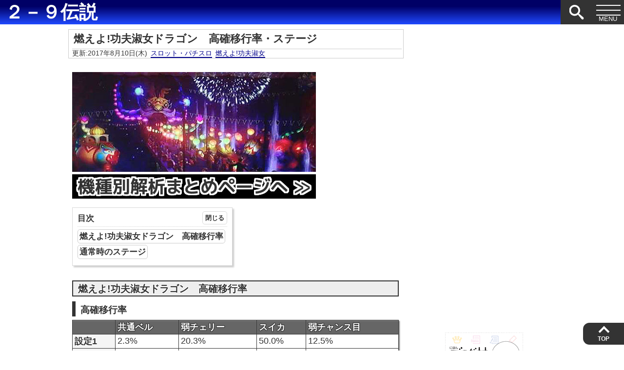

--- FILE ---
content_type: text/html; charset=UTF-8
request_url: https://2-9densetsu.com/kungfuladydragon-koukaku/
body_size: 6795
content:
<!DOCTYPE html><html lang="ja">
<head>
<meta http-equiv="Content-Type" content="text/html; charset=UTF-8" />
<meta name="generator" content="WordPress 6.1.1" />
<meta name="viewport" content="width=device-width, initial-scale=1.0" />
<meta http-equiv="Content-Style-Type" content="text/css" />
<meta http-equiv="Content-Script-Type" content="text/javascript" />
<link rel="stylesheet" href="https://2-9densetsu.com/wp-content/themes/29theme-R/style.css" type="text/css" media="screen" />
<style type="text/css">
.header-title {background:transparent!important;}/* ヘッダー背景色透過 */
.header-title a {background:transparent!important;}/* タイトル背景色透過 */
/* 最下部にサイドバー */
@media screen and (max-width: 780px) {#side-right {display: none;}}
/* カテゴリと要約 */
.index-thum a img {height: 100px;}
#main .index-right h2 a {height: 100px;}
#main .post-img .index-right h2 a {padding: 5px 5px 5px;}
.index-thum {max-width: 170px;max-height: 100px;}
.entry {font-size:clamp(13px,2.5vw,18px);}
.toc{font-size:95%;}
.header-title a {font-size: clamp(30px,3vw,42px);line-height: clamp(20px,3vw,42px); background-color: #0000ff;}
.header-title {background-color: #0000ff;font-family:Meiryo;}
#global-nav {background-color: #333;}
#header .btn-search,#header .btn-menu,.page-top a:link, .page-top a:visited {background-color: #333;}
#footer {background-color: #333;}
#side-left h3, #side-right h3 ,#main #category-in h1,#related h3,.wp-block-search__label {background-color: #333;}
.entry h2 {background-color: #333;}
.entry h3 {border-bottom-color: #333;}
.entry h4 {border-left-color: #333;}
</style>
<link rel="alternate" type="application/atom+xml" title="２－９伝説 Atom Feed" href="https://2-9densetsu.com/feed/atom/" />
<link rel="alternate" type="application/rss+xml" title="２－９伝説 RSS Feed" href="https://2-9densetsu.com/feed/" />
<link rel="index" href="https://2-9densetsu.com" />
<script type="text/javascript" src="//ajax.googleapis.com/ajax/libs/jquery/1.9.1/jquery.min.js" defer></script>
<!--無限スクロールjs -->
<title>燃えよ!功夫淑女ドラゴン　高確移行率・ステージ &#8211; ２－９伝説</title>
<meta name='robots' content='max-image-preview:large' />
<link rel="alternate" type="application/rss+xml" title="２－９伝説 &raquo; フィード" href="https://2-9densetsu.com/feed/" />
<link rel="alternate" type="application/rss+xml" title="２－９伝説 &raquo; コメントフィード" href="https://2-9densetsu.com/comments/feed/" />
<link rel="canonical" href="https://2-9densetsu.com/kungfuladydragon-koukaku/" />
<link rel="amphtml" href="https://2-9densetsu.com/kungfuladydragon-koukaku/?amp=1">
<meta name="description" content="燃えよ!功夫淑女ドラゴン　高確移行率高確移行率共通ベル弱チェリースイカ弱チャンス目設定12.3%20.3%50.0%12.5%設定23.9%32.8%65.6%17.6%設定33.1%20.3%50.0%12.5%設定44.3%35.2%67.2%20.3%設定53.5%20.3%50.0%12.5%設定65.9%42.6%69.9%25.0%超高確移行率共通ベル弱チェリースイカ弱チャンス目設定10.4%0.8%1.2%0.4%設定20.8%1.2%1.6%0.8%設..."><meta property="og:title" content="燃えよ!功夫淑女ドラゴン　高確移行率・ステージ &#8211; ２－９伝説"><meta property="og:description" content="燃えよ!功夫淑女ドラゴン　高確移行率高確移行率共通ベル弱チェリースイカ弱チャンス目設定12.3%20.3%50.0%12.5%設定23.9%32.8%65.6%17.6%設定33.1%20.3%50.0%12.5%設定44.3%35.2%67.2%20.3%設定53.5%20.3%50.0%12.5%設定65.9%42.6%69.9%25.0%超高確移行率共通ベル弱チェリースイカ弱チャンス目設定10.4%0.8%1.2%0.4%設定20.8%1.2%1.6%0.8%設..."><meta property="og:site_name" content="２－９伝説"><meta property="og:locale" content="ja_JP"><meta property="og:url" content="https://2-9densetsu.com/kungfuladydragon-koukaku/"><meta name="twitter:url" content="https://2-9densetsu.com/kungfuladydragon-koukaku/"><style type="text/css">.header-title a, .header-title a:link, .header-title a:visited { color: #fcfcfc }</style><link rel="icon" href="https://2-9densetsu.com/wp-content/uploads/2016/11/29blue-120x120.jpg" sizes="32x32" />
<link rel="icon" href="https://2-9densetsu.com/wp-content/uploads/2016/11/29blue.jpg" sizes="192x192" />
<link rel="apple-touch-icon" href="https://2-9densetsu.com/wp-content/uploads/2016/11/29blue.jpg" />
<meta name="msapplication-TileImage" content="https://2-9densetsu.com/wp-content/uploads/2016/11/29blue.jpg" />
		<style id="wp-custom-css">
			#header{background: linear-gradient(to bottom, #006 26%, #2049ff 100%);}
.s30{margin:30px 0 0;}
.s50{margin:50px 0 0;}		</style>
		</head>

<body class="post-template-default single single-post postid-50125 single-format-standard">
<!--ヘッダー-->
<div id="header" class="fixed">
	<div class="header-title">
			<h2 class="logo">
					<a class="moji-title" href="https://2-9densetsu.com/">２－９伝説</a>
				</h2>
	</div>

<!--ヘッダーメニュー-->
	<div class="btn-search">
		<p><span><svg class="icon icon-search"><use xlink:href="https://2-9densetsu.com/wp-content/themes/29theme-R/images/symbol-defs.svg#icon-search"></use></svg></span></p>
	</div>
	<div class="head-search">
		<form method="get" class="searchform" action="https://2-9densetsu.com/">
			<input type="text" placeholder="キーワード検索" name="s" class="searchfield" value=""/><button type="submit" aria-label="検索ボタン" class="s-submit"><svg class="icon icon-search"><use xlink:href="https://2-9densetsu.com/wp-content/themes/29theme-R/images/symbol-defs.svg#icon-search"></use></button>
		</form>
	</div>
	<div class="btn-menu"><p><span></span><span></span><span></span></p></div>
		<nav id="global-nav" class="header-bg">
		<ul id="menu" class="clearfix">
			<li><a href="https://2-9densetsu.com">HOME</a></li>
			<!--/最新記事-->
			<!--/最新コメント-->
			<!--/カテゴリー＆タグ-->
					</ul>
		<ul id="menu" class="menu"><li id="menu-item-82800" class="menu-item menu-item-type-custom menu-item-object-custom menu-item-82800"><a href="https://kasegu.nkden.com/">たけしの稼ぐ力を学ぶ無料講座</a></li>
<li id="menu-item-67422" class="menu-item menu-item-type-taxonomy menu-item-object-category menu-item-has-children menu-item-67422"><a href="https://2-9densetsu.com/category/horserace/">競馬</a>
<ul class="sub-menu">
	<li id="menu-item-67450" class="menu-item menu-item-type-custom menu-item-object-custom menu-item-67450"><a href="https://2-9densetsu.com/category/horserace/race-card/">予想・出走馬</a></li>
	<li id="menu-item-67451" class="menu-item menu-item-type-custom menu-item-object-custom menu-item-67451"><a href="https://2-9densetsu.com/category/horserace/race-result/">結果・配当</a></li>
</ul>
</li>
<li id="menu-item-67423" class="menu-item menu-item-type-taxonomy menu-item-object-category current-post-ancestor current-menu-parent current-post-parent menu-item-has-children menu-item-67423"><a href="https://2-9densetsu.com/category/slot/">スロット</a>
<ul class="sub-menu">
	<li id="menu-item-67454" class="menu-item menu-item-type-custom menu-item-object-custom menu-item-67454"><a href="https://2-9densetsu.com/blog-entry-311-html">天井ハイエナ機種一覧</a></li>
</ul>
</li>
<li id="menu-item-67424" class="menu-item menu-item-type-taxonomy menu-item-object-category menu-item-67424"><a href="https://2-9densetsu.com/category/pachinko/">パチンコ</a></li>
<li id="menu-item-67449" class="menu-item menu-item-type-custom menu-item-object-custom menu-item-67449"><a href="https://2-9densetsu.com/tag/qa/">Q&#038;A</a></li>
<li id="menu-item-67425" class="menu-item menu-item-type-taxonomy menu-item-object-category menu-item-67425"><a href="https://2-9densetsu.com/category/others/">雑記</a></li>
<li id="menu-item-67426" class="menu-item menu-item-type-post_type menu-item-object-page menu-item-67426"><a href="https://2-9densetsu.com/mailform/">お問い合わせ</a></li>
</ul>	</nav>
</div>
<!--/ヘッダー-->
<div id="box" class="clearfix">
<div class="widget_text widget widget_custom_html"><div class="textwidget custom-html-widget"><!-- Global site tag (gtag.js) - Google Analytics -->
<script async src="https://www.googletagmanager.com/gtag/js?id=UA-21639472-1"></script>
<script>
  window.dataLayer = window.dataLayer || [];
  function gtag(){dataLayer.push(arguments);}
  gtag('js', new Date());
  gtag('config', 'UA-21639472-1');
</script>


<!--      Fグループ名「29伝説（スマホ）_320×50_Web_オーバーレイ」      -->
<script type="text/javascript" src="https://cdn-fluct.sh.adingo.jp/f.js?G=1000071042"></script>
<!--      Fユニット名「29伝説（スマホ）_320×50_Web_iOS_オーバーレイ」     -->
<script type="text/javascript">
//<![CDATA[
if(typeof(adingoFluct)!="undefined") adingoFluct.showAd('1000106233');
//]]>
</script>
<!--      Fユニット名「29伝説（スマホ）_320×50_Web_Android_オーバーレイ」     -->
<script type="text/javascript">
//<![CDATA[
if(typeof(adingoFluct)!="undefined") adingoFluct.showAd('1000106234');
//]]>
</script></div></div><!--/ヘッダー--><div id="main">
	<!--タイトル-->
		<div class="single-title">
			<h1>燃えよ!功夫淑女ドラゴン　高確移行率・ステージ</h1>
			<!--タイトル カテゴリー＆タグ-->
				<div class="categories-tags">
					<ul class="categories-tags-in">
						<li>更新:2017年8月10日(木)</li><li><a href="https://2-9densetsu.com/category/slot/">スロット・パチスロ</a></li><li><a href="https://2-9densetsu.com/tag/%e7%87%83%e3%81%88%e3%82%88%e5%8a%9f%e5%a4%ab%e6%b7%91%e5%a5%b3/" rel="tag">燃えよ!功夫淑女</a></li>					</ul>
				</div><!--/タイトル カテゴリー＆タグ-->
					</div>
	<!--/タイトル-->
	<div class="entry" id="post50125"><!--記事-->
		<!--/記事上SNS-->
		<article class="entry-body"><!--本文-->
		<p><a href="https://29den.com/kungfuladydragon/"><img decoding="async" src="https://2-9densetsu.com/wp-content/uploads/2017/08/kungfuladydragon_koukaku.jpg" alt="カンフーレディドラゴン　スロット　高確" width="500" height="205" class="alignnone size-full wp-image-50131" srcset="https://2-9densetsu.com/wp-content/uploads/2017/08/kungfuladydragon_koukaku.jpg 500w, https://2-9densetsu.com/wp-content/uploads/2017/08/kungfuladydragon_koukaku-300x123.jpg 300w" sizes="(max-width: 500px) 100vw, 500px" /><img decoding="async" loading="lazy" src="https://2-9densetsu.com/wp-content/uploads/2016/03/kisyubetukaisekimatome.gif" alt="スロット　機種別解析" width="500" height="50" class="alignnone size-full wp-image-30234" /></a></p>
<div class="blq">

 <div class="toc">
   <span class="toc__title">目次</span>
   <input class="toc__toggle" id="toc__toggle" type="checkbox" checked>
   <label class="toc__switch" for="toc__toggle"></label>
   <ul class="toc__list toc__list-3"><li class="toc__item"><a class="toc__link" href="#toc__1"><span class="toc__number" style="display:none;">1.</span> 燃えよ!功夫淑女ドラゴン　高確移行率</a></li><li class="toc__item"><a class="toc__link" href="#toc__2"><span class="toc__number" style="display:none;">2.</span> 通常時のステージ</a></li></ul>
 </div><h3 id="toc__1">燃えよ!功夫淑女ドラゴン　高確移行率</h3>
<h5>高確移行率</h5>
<table>
<thead>
<tr>
<th></th>
<th>共通ベル</th>
<th>弱チェリー</th>
<th>スイカ</th>
<th>弱チャンス目</th>
</tr>
</thead>
<tbody>
<tr>
<th>設定1</th>
<td>2.3%</td>
<td>20.3%</td>
<td>50.0%</td>
<td>12.5%</td>
</tr>
<tr>
<th>設定2</th>
<td>3.9%</td>
<td>32.8%</td>
<td>65.6%</td>
<td>17.6%</td>
</tr>
<tr>
<th>設定3</th>
<td>3.1%</td>
<td>20.3%</td>
<td>50.0%</td>
<td>12.5%</td>
</tr>
<tr>
<th>設定4</th>
<td>4.3%</td>
<td>35.2%</td>
<td>67.2%</td>
<td>20.3%</td>
</tr>
<tr>
<th>設定5</th>
<td>3.5%</td>
<td>20.3%</td>
<td>50.0%</td>
<td>12.5%</td>
</tr>
<tr>
<th>設定6</th>
<td>5.9%</td>
<td>42.6%</td>
<td>69.9%</td>
<td>25.0%</td>
</tr>
</tbody>
</table>
<h5>超高確移行率</h5>
<table>
<thead>
<tr>
<th></th>
<th>共通ベル</th>
<th>弱チェリー</th>
<th>スイカ</th>
<th>弱チャンス目</th>
</tr>
</thead>
<tbody>
<tr>
<th>設定1</th>
<td>0.4%</td>
<td>0.8%</td>
<td>1.2%</td>
<td>0.4%</td>
</tr>
<tr>
<th>設定2</th>
<td>0.8%</td>
<td>1.2%</td>
<td>1.6%</td>
<td>0.8%</td>
</tr>
<tr>
<th>設定3</th>
<td>1.6%</td>
<td>1.6%</td>
<td>2.3%</td>
<td>1.2%</td>
</tr>
<tr>
<th>設定4</th>
<td>2.3%</td>
<td>2.3%</td>
<td>3.1%</td>
<td>2.0%</td>
</tr>
<tr>
<th>設定5</th>
<td>3.1%</td>
<td>3.9%</td>
<td>5.1%</td>
<td>2.7%</td>
</tr>
<tr>
<th>設定6</th>
<td>3.9%</td>
<td>4.3%</td>
<td>5.5%</td>
<td>3.5%</td>
</tr>
</tbody>
</table>
<h5>試練ノ刻後</h5>
<table class="t-yellow">
<thead>
<tr>
<th>チャージ数</th>
<th>高確へ</th>
<th>超高確へ</th>
</tr>
</thead>
<tbody>
<tr>
<th>～49</th>
<td>33.2%</td>
<td>&#8211;</td>
</tr>
<tr>
<th>50～99</th>
<td>66.0%</td>
<td>&#8211;</td>
</tr>
<tr>
<th>100～199</th>
<td>98.8%</td>
<td>1.2%</td>
</tr>
<tr>
<th>200～299</th>
<td>95.7%</td>
<td>4.3%</td>
</tr>
<tr>
<th>300～</th>
<td>91.8%</td>
<td>8.2%</td>
</tr>
</tbody>
</table>
<h5>設定変更後</h5>
<table class="t-green">
<tbody>
<tr>
<th>設定1</th>
<td>33.2%</td>
</tr>
<tr>
<th>設定2</th>
<td>37.5%</td>
</tr>
<tr>
<th>設定3</th>
<td>33.2%</td>
</tr>
<tr>
<th>設定4</th>
<td>37.5%</td>
</tr>
<tr>
<th>設定5</th>
<td>50.0%</td>
</tr>
<tr>
<th>設定6</th>
<td>55.1%</td>
</tr>
</tbody>
</table>
</div>
<div class="blq">
<h3 id="toc__2">通常時のステージ</h3>
<table>
<tbody>
<tr>
<td>白虎街</td>
<td><img decoding="async" loading="lazy" src="https://2-9densetsu.com/wp-content/uploads/2017/08/kungfuladydragon_byakko.jpg" alt="白虎街" width="300" height="150" class="alignnone size-full wp-image-50126" /></td>
</tr>
<tr>
<td colspan="2">▼</td>
</tr>
<tr>
<td>玄武館</td>
<td><img decoding="async" loading="lazy" src="https://2-9densetsu.com/wp-content/uploads/2017/08/kungfuladydragon_genbu.jpg" alt="玄武館" width="300" height="148" class="alignnone size-full wp-image-50127" /></td>
</tr>
<tr>
<td colspan="2">▼</td>
</tr>
<tr>
<td>朱雀楼</td>
<td><img decoding="async" loading="lazy" src="https://2-9densetsu.com/wp-content/uploads/2017/08/kungfuladydragon_suzaku.jpg" alt="朱雀楼" width="300" height="149" class="alignnone size-full wp-image-50128" /></td>
</tr>
<tr>
<td colspan="2">▼</td>
</tr>
<tr>
<td>青龍門<br />
<strong>高確示唆</strong></td>
<td><img decoding="async" loading="lazy" src="https://2-9densetsu.com/wp-content/uploads/2017/08/kungfuladydragon_seiryu.jpg" alt="青龍門" width="300" height="150" class="alignnone size-full wp-image-50129" /></td>
</tr>
<tr>
<td colspan="2">▼</td>
</tr>
<tr>
<td>熊猫村<br />
<strong>超高確示唆</strong></td>
<td><img decoding="async" loading="lazy" src="https://2-9densetsu.com/wp-content/uploads/2017/08/kungfuladydragon_panda.jpg" alt="熊猫村" width="300" height="159" class="alignnone size-full wp-image-50130" /></td>
</tr>
</tbody>
</table>
</div>
<p>パチスロ「燃えよ!功夫淑女ドラゴン」の高確移行率についての解析です。</p>
<p>通常時の状態は3種類で、通常 ＜ 高確 ＜ 超高確 の順にCZ当選率がアップ。</p>
<p>レア役成立時・試練ノ刻後・設定変更後に移行抽選を行い、(超)高確移行時は規定G数消化で転落します。</p>
<div class="s50"></div>
<h4>高確移行率に設定差</h4>
<p><strong>(超)高確移行率が高設定ほど優遇</strong>されています。</p>
<p>青龍門ステージが高確示唆<br />
熊猫村ステージが超高確示唆<br />
となっているので、参考にしてください。</p>
<p>ただし、試練ノ刻後は全設定共通となっているので、混同しないよう注意です。</p>
<p>チャージ数が100以上だった場合は(超)高確移行確定となるので、少し様子を見たほうがいいですね。</p>
<p><a class="matome" href="https://29den.com/kungfuladydragon/">燃えよ!功夫淑女ドラゴン<br />
スロット 記事一覧・解析まとめ</a></p>
				</article><!--/本文-->
		<div class="widget_text widget widget_custom_html"><div class="textwidget custom-html-widget"><div class="h20"></div>
<div style="text-align:center;"><?php if(has_tag('4354')): ?><!-- #スロットのみ -->
<a href="//slot.blogmura.com/slot_diary/ranking.html" target="_blank" rel="noopener"><img src="//slot.blogmura.com/slot_diary/img/slot_diary88_31.gif" border="0" alt="にほんブログ村 スロットブログ スロット日記へ" width="88" height="31" /></a><br />ランキング参加中！応援クリックお願いします</div>
<?php endif; ?>

<ul class="related-bottom">
<?php if(in_category('2')||in_category('4')||in_category('7')||in_category('10')): ?><!-- #スロットのみ -->
<li><a href="http://29mailmaga.com/slot-100man-form/" target="_blank" rel="noopener">スロットで100万稼ぐ天井狙い【無料講座】</a></li>
<?php endif; ?>
<?php if(in_category('1')): ?><!-- #パチンコのみ -->
<li><a href="http://29mailmaga.com/pachinko-kiso-form/" target="_blank" rel="noopener">パチンコで勝つための基礎無料講座【無料講座】</a></li>
<?php endif; ?>
<?php if(in_category('5')||in_category('6')||in_category('11')||in_category('12')): ?><!-- #競馬のみ -->
<li><a href="http://29mailmaga.com/baken-mailmaga/" target="_blank" rel="noopener">回収率が20％UPする馬券講座【無料講座】</a></li>
<?php endif; ?>
</ul>

<div class="h10"></div>

<script async src="//pagead2.googlesyndication.com/pagead/js/adsbygoogle.js"></script>
<!-- 2-9記事下個別 -->
<ins class="adsbygoogle"
     style="display:inline-block;width:336px;height:280px"
     data-ad-client="ca-pub-8599813529469333"
     data-ad-slot="5561022796"></ins>
<script>
(adsbygoogle = window.adsbygoogle || []).push({});
</script></div></div>		<!--/記事下更新日-->
		<!--/記事下カテゴリー＆タグ-->
		<!--/記事下SNS-->
	</div><!--/記事-->

	<!-- /前後の記事 -->
	
		<div id="comment"><span id="comment-jump"></span>
		
	<h3 id="respond">コメントを入力</h3>
	<div id="cancel-commentrep">
		<a rel="nofollow" id="cancel-comment-reply-link" href="/kungfuladydragon-koukaku/#respond" style="display:none;">返信をキャンセルする。</a>	</div>
			<form action="https://2-9densetsu.com/wp-comments-post.php" method="post" class="commentform">
					<p><label for="author">名前 </label> <input type="text" name="author" id="author" value="" size="22"  /></p>
			<p><label for="email">メールアドレス </label> <input type="text" name="email" id="email" value="" size="22"  /></p>
			<p><label for="url">URL</label> <input type="text" name="url" id="url" value="" size="22" /></p>
				<p><label for="commentbox">コメント</label></p>
		<p><textarea name="comment" id="commentbox" cols="70" rows="10"></textarea></p>
		<p><input name="submit" type="submit" id="submit" value="コメントを送信" /><input type='hidden' name='comment_post_ID' value='50125' id='comment_post_ID' />
<input type='hidden' name='comment_parent' id='comment_parent' value='0' />
</p>
		<p style="display: none;"><input type="hidden" id="akismet_comment_nonce" name="akismet_comment_nonce" value="f60a990c21" /></p><p style="display: none !important;" class="akismet-fields-container" data-prefix="ak_"><label>&#916;<textarea name="ak_hp_textarea" cols="45" rows="8" maxlength="100"></textarea></label><input type="hidden" id="ak_js_1" name="ak_js" value="143"/><script>document.getElementById( "ak_js_1" ).setAttribute( "value", ( new Date() ).getTime() );</script></p>		</form>
	</div>
<!-- コメント -->
</div><!-- /main -->

<!-- 右サイドバー -->
	<aside id="side-right">
		<div id="primary-sidebar">
  <div class="widget_text widget widget_custom_html"><div class="textwidget custom-html-widget"><script async src="//pagead2.googlesyndication.com/pagead/js/adsbygoogle.js"></script>
<!-- 2-9サイドバー -->
<ins class="adsbygoogle"
     style="display:inline-block;width:160px;height:600px"
     data-ad-client="ca-pub-8599813529469333"
     data-ad-slot="6986621870"></ins>
<script>
(adsbygoogle = window.adsbygoogle || []).push({});
</script>
</div></div></div>
<div id="sidebar-scroll">
  <div class="widget_text widget widget_custom_html"><div class="textwidget custom-html-widget">


<a href="https://blogmura.com/profiles/10245974?p_cid=10245974"><img src="https://blogparts.blogmura.com/parts_image/user/pv10245974.gif" alt="PVアクセスランキング にほんブログ村" /></a>
</div></div><div class="widget widget_text">			<div class="textwidget"><ul>
<li><a href="https://2-9densetsu.com/blog-entry-311.htm">天井ハイエナリスト</a></li>
<li><a href="//2-9densetsu.com/slotkitaichi/">天井期待値一覧</a></li>
</ul>
</div>
		</div></div>
	</aside>

</div><!-- /box -->
<div id="footer">

		©２－９伝説</div>

<!-- 無限スクロール -->



<script src='https://2-9densetsu.com/wp-content/plugins/contact-form-7/includes/swv/js/index.js?ver=5.7.5.1' id='swv-js'></script>
<script id='contact-form-7-js-extra'>
var wpcf7 = {"api":{"root":"https:\/\/2-9densetsu.com\/wp-json\/","namespace":"contact-form-7\/v1"}};
</script>
<script src='https://2-9densetsu.com/wp-content/plugins/contact-form-7/includes/js/index.js?ver=5.7.5.1' id='contact-form-7-js'></script>
<script defer src='https://2-9densetsu.com/wp-content/plugins/akismet/_inc/akismet-frontend.js?ver=1762965557' id='akismet-frontend-js'></script>
<p class="page-top"><a href="#box">TOP</a></p>

<script type="text/javascript" src="https://2-9densetsu.com/wp-content/themes/29theme-R/js/header-js.js" defer></script>
</body>
</html>

--- FILE ---
content_type: text/html; charset=utf-8
request_url: https://www.google.com/recaptcha/api2/aframe
body_size: 267
content:
<!DOCTYPE HTML><html><head><meta http-equiv="content-type" content="text/html; charset=UTF-8"></head><body><script nonce="fAPP3aUc_fDsVtQh-NBxKg">/** Anti-fraud and anti-abuse applications only. See google.com/recaptcha */ try{var clients={'sodar':'https://pagead2.googlesyndication.com/pagead/sodar?'};window.addEventListener("message",function(a){try{if(a.source===window.parent){var b=JSON.parse(a.data);var c=clients[b['id']];if(c){var d=document.createElement('img');d.src=c+b['params']+'&rc='+(localStorage.getItem("rc::a")?sessionStorage.getItem("rc::b"):"");window.document.body.appendChild(d);sessionStorage.setItem("rc::e",parseInt(sessionStorage.getItem("rc::e")||0)+1);localStorage.setItem("rc::h",'1768702052255');}}}catch(b){}});window.parent.postMessage("_grecaptcha_ready", "*");}catch(b){}</script></body></html>